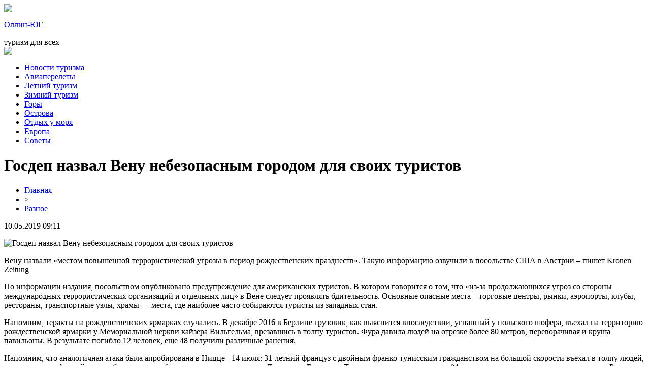

--- FILE ---
content_type: text/html; charset=UTF-8
request_url: http://ollin-yug.ru/gosdep-nazval-venu-nebezopasnym-gorodom-dlya-svoih-turistov/
body_size: 7227
content:
<!DOCTYPE html PUBLIC "-//W3C//DTD XHTML 1.0 Transitional//EN" "http://www.w3.org/TR/xhtml1/DTD/xhtml1-transitional.dtd">
<html xmlns="http://www.w3.org/1999/xhtml">
<head>
<meta http-equiv="Content-Type" content="text/html; charset=utf-8" />

<title>Госдеп назвал Вену небезопасным городом для своих туристов</title>
<meta name="description" content="Вену назвали «местом повышенной террористической угрозы в период рождественских празднеств». Такую информацию озвучили в посольстве США в Австрии – пишет Kronen Zeitung По информации издания, посольством опубликовано предупреждение для американских туристов." />
<meta name="keywords" content="Госдеп, назвал, Вену, небезопасным, городом, для, своих, туристов" />

<link rel="icon" href="http://ollin-yug.ru/favicon.png" type="image/png" />
<link rel="stylesheet" href="http://ollin-yug.ru/wp-content/themes/site/style.css" type="text/css" />
<link href='http://fonts.googleapis.com/css?family=Cuprum:400,400italic&subset=cyrillic' rel='stylesheet' type='text/css'><meta name='robots' content='max-image-preview:large' />
<style id='classic-theme-styles-inline-css' type='text/css'>
/*! This file is auto-generated */
.wp-block-button__link{color:#fff;background-color:#32373c;border-radius:9999px;box-shadow:none;text-decoration:none;padding:calc(.667em + 2px) calc(1.333em + 2px);font-size:1.125em}.wp-block-file__button{background:#32373c;color:#fff;text-decoration:none}
</style>
<style id='global-styles-inline-css' type='text/css'>
body{--wp--preset--color--black: #000000;--wp--preset--color--cyan-bluish-gray: #abb8c3;--wp--preset--color--white: #ffffff;--wp--preset--color--pale-pink: #f78da7;--wp--preset--color--vivid-red: #cf2e2e;--wp--preset--color--luminous-vivid-orange: #ff6900;--wp--preset--color--luminous-vivid-amber: #fcb900;--wp--preset--color--light-green-cyan: #7bdcb5;--wp--preset--color--vivid-green-cyan: #00d084;--wp--preset--color--pale-cyan-blue: #8ed1fc;--wp--preset--color--vivid-cyan-blue: #0693e3;--wp--preset--color--vivid-purple: #9b51e0;--wp--preset--gradient--vivid-cyan-blue-to-vivid-purple: linear-gradient(135deg,rgba(6,147,227,1) 0%,rgb(155,81,224) 100%);--wp--preset--gradient--light-green-cyan-to-vivid-green-cyan: linear-gradient(135deg,rgb(122,220,180) 0%,rgb(0,208,130) 100%);--wp--preset--gradient--luminous-vivid-amber-to-luminous-vivid-orange: linear-gradient(135deg,rgba(252,185,0,1) 0%,rgba(255,105,0,1) 100%);--wp--preset--gradient--luminous-vivid-orange-to-vivid-red: linear-gradient(135deg,rgba(255,105,0,1) 0%,rgb(207,46,46) 100%);--wp--preset--gradient--very-light-gray-to-cyan-bluish-gray: linear-gradient(135deg,rgb(238,238,238) 0%,rgb(169,184,195) 100%);--wp--preset--gradient--cool-to-warm-spectrum: linear-gradient(135deg,rgb(74,234,220) 0%,rgb(151,120,209) 20%,rgb(207,42,186) 40%,rgb(238,44,130) 60%,rgb(251,105,98) 80%,rgb(254,248,76) 100%);--wp--preset--gradient--blush-light-purple: linear-gradient(135deg,rgb(255,206,236) 0%,rgb(152,150,240) 100%);--wp--preset--gradient--blush-bordeaux: linear-gradient(135deg,rgb(254,205,165) 0%,rgb(254,45,45) 50%,rgb(107,0,62) 100%);--wp--preset--gradient--luminous-dusk: linear-gradient(135deg,rgb(255,203,112) 0%,rgb(199,81,192) 50%,rgb(65,88,208) 100%);--wp--preset--gradient--pale-ocean: linear-gradient(135deg,rgb(255,245,203) 0%,rgb(182,227,212) 50%,rgb(51,167,181) 100%);--wp--preset--gradient--electric-grass: linear-gradient(135deg,rgb(202,248,128) 0%,rgb(113,206,126) 100%);--wp--preset--gradient--midnight: linear-gradient(135deg,rgb(2,3,129) 0%,rgb(40,116,252) 100%);--wp--preset--font-size--small: 13px;--wp--preset--font-size--medium: 20px;--wp--preset--font-size--large: 36px;--wp--preset--font-size--x-large: 42px;--wp--preset--spacing--20: 0.44rem;--wp--preset--spacing--30: 0.67rem;--wp--preset--spacing--40: 1rem;--wp--preset--spacing--50: 1.5rem;--wp--preset--spacing--60: 2.25rem;--wp--preset--spacing--70: 3.38rem;--wp--preset--spacing--80: 5.06rem;--wp--preset--shadow--natural: 6px 6px 9px rgba(0, 0, 0, 0.2);--wp--preset--shadow--deep: 12px 12px 50px rgba(0, 0, 0, 0.4);--wp--preset--shadow--sharp: 6px 6px 0px rgba(0, 0, 0, 0.2);--wp--preset--shadow--outlined: 6px 6px 0px -3px rgba(255, 255, 255, 1), 6px 6px rgba(0, 0, 0, 1);--wp--preset--shadow--crisp: 6px 6px 0px rgba(0, 0, 0, 1);}:where(.is-layout-flex){gap: 0.5em;}:where(.is-layout-grid){gap: 0.5em;}body .is-layout-flex{display: flex;}body .is-layout-flex{flex-wrap: wrap;align-items: center;}body .is-layout-flex > *{margin: 0;}body .is-layout-grid{display: grid;}body .is-layout-grid > *{margin: 0;}:where(.wp-block-columns.is-layout-flex){gap: 2em;}:where(.wp-block-columns.is-layout-grid){gap: 2em;}:where(.wp-block-post-template.is-layout-flex){gap: 1.25em;}:where(.wp-block-post-template.is-layout-grid){gap: 1.25em;}.has-black-color{color: var(--wp--preset--color--black) !important;}.has-cyan-bluish-gray-color{color: var(--wp--preset--color--cyan-bluish-gray) !important;}.has-white-color{color: var(--wp--preset--color--white) !important;}.has-pale-pink-color{color: var(--wp--preset--color--pale-pink) !important;}.has-vivid-red-color{color: var(--wp--preset--color--vivid-red) !important;}.has-luminous-vivid-orange-color{color: var(--wp--preset--color--luminous-vivid-orange) !important;}.has-luminous-vivid-amber-color{color: var(--wp--preset--color--luminous-vivid-amber) !important;}.has-light-green-cyan-color{color: var(--wp--preset--color--light-green-cyan) !important;}.has-vivid-green-cyan-color{color: var(--wp--preset--color--vivid-green-cyan) !important;}.has-pale-cyan-blue-color{color: var(--wp--preset--color--pale-cyan-blue) !important;}.has-vivid-cyan-blue-color{color: var(--wp--preset--color--vivid-cyan-blue) !important;}.has-vivid-purple-color{color: var(--wp--preset--color--vivid-purple) !important;}.has-black-background-color{background-color: var(--wp--preset--color--black) !important;}.has-cyan-bluish-gray-background-color{background-color: var(--wp--preset--color--cyan-bluish-gray) !important;}.has-white-background-color{background-color: var(--wp--preset--color--white) !important;}.has-pale-pink-background-color{background-color: var(--wp--preset--color--pale-pink) !important;}.has-vivid-red-background-color{background-color: var(--wp--preset--color--vivid-red) !important;}.has-luminous-vivid-orange-background-color{background-color: var(--wp--preset--color--luminous-vivid-orange) !important;}.has-luminous-vivid-amber-background-color{background-color: var(--wp--preset--color--luminous-vivid-amber) !important;}.has-light-green-cyan-background-color{background-color: var(--wp--preset--color--light-green-cyan) !important;}.has-vivid-green-cyan-background-color{background-color: var(--wp--preset--color--vivid-green-cyan) !important;}.has-pale-cyan-blue-background-color{background-color: var(--wp--preset--color--pale-cyan-blue) !important;}.has-vivid-cyan-blue-background-color{background-color: var(--wp--preset--color--vivid-cyan-blue) !important;}.has-vivid-purple-background-color{background-color: var(--wp--preset--color--vivid-purple) !important;}.has-black-border-color{border-color: var(--wp--preset--color--black) !important;}.has-cyan-bluish-gray-border-color{border-color: var(--wp--preset--color--cyan-bluish-gray) !important;}.has-white-border-color{border-color: var(--wp--preset--color--white) !important;}.has-pale-pink-border-color{border-color: var(--wp--preset--color--pale-pink) !important;}.has-vivid-red-border-color{border-color: var(--wp--preset--color--vivid-red) !important;}.has-luminous-vivid-orange-border-color{border-color: var(--wp--preset--color--luminous-vivid-orange) !important;}.has-luminous-vivid-amber-border-color{border-color: var(--wp--preset--color--luminous-vivid-amber) !important;}.has-light-green-cyan-border-color{border-color: var(--wp--preset--color--light-green-cyan) !important;}.has-vivid-green-cyan-border-color{border-color: var(--wp--preset--color--vivid-green-cyan) !important;}.has-pale-cyan-blue-border-color{border-color: var(--wp--preset--color--pale-cyan-blue) !important;}.has-vivid-cyan-blue-border-color{border-color: var(--wp--preset--color--vivid-cyan-blue) !important;}.has-vivid-purple-border-color{border-color: var(--wp--preset--color--vivid-purple) !important;}.has-vivid-cyan-blue-to-vivid-purple-gradient-background{background: var(--wp--preset--gradient--vivid-cyan-blue-to-vivid-purple) !important;}.has-light-green-cyan-to-vivid-green-cyan-gradient-background{background: var(--wp--preset--gradient--light-green-cyan-to-vivid-green-cyan) !important;}.has-luminous-vivid-amber-to-luminous-vivid-orange-gradient-background{background: var(--wp--preset--gradient--luminous-vivid-amber-to-luminous-vivid-orange) !important;}.has-luminous-vivid-orange-to-vivid-red-gradient-background{background: var(--wp--preset--gradient--luminous-vivid-orange-to-vivid-red) !important;}.has-very-light-gray-to-cyan-bluish-gray-gradient-background{background: var(--wp--preset--gradient--very-light-gray-to-cyan-bluish-gray) !important;}.has-cool-to-warm-spectrum-gradient-background{background: var(--wp--preset--gradient--cool-to-warm-spectrum) !important;}.has-blush-light-purple-gradient-background{background: var(--wp--preset--gradient--blush-light-purple) !important;}.has-blush-bordeaux-gradient-background{background: var(--wp--preset--gradient--blush-bordeaux) !important;}.has-luminous-dusk-gradient-background{background: var(--wp--preset--gradient--luminous-dusk) !important;}.has-pale-ocean-gradient-background{background: var(--wp--preset--gradient--pale-ocean) !important;}.has-electric-grass-gradient-background{background: var(--wp--preset--gradient--electric-grass) !important;}.has-midnight-gradient-background{background: var(--wp--preset--gradient--midnight) !important;}.has-small-font-size{font-size: var(--wp--preset--font-size--small) !important;}.has-medium-font-size{font-size: var(--wp--preset--font-size--medium) !important;}.has-large-font-size{font-size: var(--wp--preset--font-size--large) !important;}.has-x-large-font-size{font-size: var(--wp--preset--font-size--x-large) !important;}
.wp-block-navigation a:where(:not(.wp-element-button)){color: inherit;}
:where(.wp-block-post-template.is-layout-flex){gap: 1.25em;}:where(.wp-block-post-template.is-layout-grid){gap: 1.25em;}
:where(.wp-block-columns.is-layout-flex){gap: 2em;}:where(.wp-block-columns.is-layout-grid){gap: 2em;}
.wp-block-pullquote{font-size: 1.5em;line-height: 1.6;}
</style>
<script type="text/javascript" id="wp-postviews-cache-js-extra">
/* <![CDATA[ */
var viewsCacheL10n = {"admin_ajax_url":"http:\/\/ollin-yug.ru\/wp-admin\/admin-ajax.php","post_id":"219"};
/* ]]> */
</script>
<script type="text/javascript" src="http://ollin-yug.ru/wp-content/plugins/post-views-counter-x/postviews-cache.js?ver=6.5.5" id="wp-postviews-cache-js"></script>
<link rel="canonical" href="http://ollin-yug.ru/gosdep-nazval-venu-nebezopasnym-gorodom-dlya-svoih-turistov/" />
<link rel="alternate" type="application/json+oembed" href="http://ollin-yug.ru/wp-json/oembed/1.0/embed?url=http%3A%2F%2Follin-yug.ru%2Fgosdep-nazval-venu-nebezopasnym-gorodom-dlya-svoih-turistov%2F" />
<link rel="alternate" type="text/xml+oembed" href="http://ollin-yug.ru/wp-json/oembed/1.0/embed?url=http%3A%2F%2Follin-yug.ru%2Fgosdep-nazval-venu-nebezopasnym-gorodom-dlya-svoih-turistov%2F&#038;format=xml" />
</head>

<body>

<div id="inheadmid">
<div id="headmid">
	<div id="headmidleft">
		<div class="midsoc"><img src="http://ollin-yug.ru/wp-content/themes/site/images/soc.jpg" /></div>
	</div>
	<div id="headmidcen">
		<p><a href="http://ollin-yug.ru/" title="Оллин-ЮГ &#8212; туризм для всех">Оллин-ЮГ</a></p>
		<span>туризм для всех</span>
	</div>
	<div id="headmidright">
		<div class="poisk"><img src="http://ollin-yug.ru/wp-content/themes/site/images/search.jpg" /></div>
	</div>
</div>
</div>

<div id="headbot">
	<ul>
		<li><a href="http://ollin-yug.ru/raznoe/">Новости туризма</a></li>
		<li><a href="http://ollin-yug.ru/index.php?s=авиа">Авиаперелеты</a></li>
		<li><a href="http://ollin-yug.ru/index.php?s=лето">Летний туризм</a></li>
		<li><a href="http://ollin-yug.ru/index.php?s=зима">Зимний туризм</a></li>
		<li><a href="http://ollin-yug.ru/index.php?s=горы">Горы</a></li>
		<li><a href="http://ollin-yug.ru/index.php?s=остров">Острова</a></li>
		<li><a href="http://ollin-yug.ru/index.php?s=море">Отдых у моря</a></li>
		<li><a href="http://ollin-yug.ru/index.php?s=европ">Европа</a></li></li>
		<li><a href="http://ollin-yug.ru/index.php?s=совет">Советы</a></li>
	</ul>
</div>


<div id="main">
<div id="content">
	<h1>Госдеп назвал Вену небезопасным городом для своих туристов</h1>
	<div class="inlenta">
		<div id="breadcrumb"><ul><li><a href="http://ollin-yug.ru">Главная</a></li><li>&gt;</li><li><a href="http://ollin-yug.ru/raznoe/">Разное</a></li></ul></div>		<div id="datecont">10.05.2019 09:11</div>
	</div>
			
	<div id="samtext">
							<p><img decoding="async" src="http://gadalkin.com/wp-content/uploads/2018/12/vena.jpg" alt="Госдеп назвал Вену небезопасным городом для своих туристов" title="Госдеп назвал Вену небезопасным городом для своих туристов" alt="Госдеп назвал Вену небезопасным городом для своих туристов" title="Госдеп назвал Вену небезопасным городом для своих туристов"/></p>
<p>Вену назвали «местом повышенной террористической угрозы в период рождественских празднеств». Такую информацию озвучили в посольстве США в Австрии – пишет Kronen Zeitung</p>
<p>По информации издания, посольством опубликовано предупреждение для американских туристов. В котором говорится о том, что «из-за продолжающихся угроз со стороны международных террористических организаций и отдельных лиц» в Вене следует проявлять бдительность. Основные опасные места – торговые центры, рынки, аэропорты, клубы, рестораны, транспортные узлы, храмы — места, где наиболее часто собираются туристы из западных стан.</p>
<p>Напомним, теракты на рожденственских ярмарках случались. В декабре 2016 в Берлине грузовик, как выяснится впоследствии, угнанный у польского шофера, въехал на территорию рождественской ярмарки у Мемориальной церкви кайзера Вильгельма, врезавшись в толпу туристов. Фура давила людей на отрезке более 80 метров, переворачивая и круша павильоны. В результате погибло 12 человек, еще 48 получили различные ранения.</p>
<p>Напомним, что аналогичная атака была апробирована в Ницце  - 14 июля: 31-летний француз с двойным франко-тунисским гражданством на большой скорости въехал в толпу людей, пришедших на Английскую набережную, чтобы посмотреть салют в честь Дня взятия Бастилии. Тогда жертвами теракта стали 84 человека, среди которых одна туристка из России, а около 200 человек получили ранения различной степени тяжести. </p>
		
			</div>	

<div id="alsor">
<p><img src="http://ollin-yug.ru/wp-content/themes/site/images/li.png" width="6" height="9" style="margin-right:6px;" /><a href="http://ollin-yug.ru/chto-budet-esli-poehat-na-noyabrskie-v-piter/">Что будет, если поехать на ноябрьские в Питер</a></p>
<p><img src="http://ollin-yug.ru/wp-content/themes/site/images/li.png" width="6" height="9" style="margin-right:6px;" /><a href="http://ollin-yug.ru/turoperatory-i-turagenty-ne-poverili-oprosu-onlajn-servisa-o-egipte-hurgadu-i-sharm-el-shejh-turisty-ochen-zhdut/">Туроператоры и Турагенты не поверили опросу онлайн-сервиса о Египте: Хургаду и Шарм-эль-Шейх туристы очень ждут!</a></p>
<p><img src="http://ollin-yug.ru/wp-content/themes/site/images/li.png" width="6" height="9" style="margin-right:6px;" /><a href="http://ollin-yug.ru/rossijskih-turistov-nachali-obmanom-vyselyat-iz-gostinicz-hajnanya/">Российских туристов начали обманом выселять из гостиниц Хайнаня</a></p>
<p><img src="http://ollin-yug.ru/wp-content/themes/site/images/li.png" width="6" height="9" style="margin-right:6px;" /><a href="http://ollin-yug.ru/krajnij-srok-podachi-deklaraczii-o-dohodah/">Крайний срок подачи декларации о доходах</a></p>
<p><img src="http://ollin-yug.ru/wp-content/themes/site/images/li.png" width="6" height="9" style="margin-right:6px;" /><a href="http://ollin-yug.ru/pochemu-v-otele-na-bali-gostyam-zapretili-polzovatsya-smartfonami/">Почему в отеле на Бали гостям запретили пользоваться смартфонами</a></p>
</div>


</div>

<div id="sidebar">

<div class="sidka">

<div id="zagol2">Полезные советы туристам</div>
	<div class="sideother">
		<div class="mugo">
		<div class="sidetime">22:06</div>
		<div class="sidetext"><p><a href="http://ollin-yug.ru/puteshestvie-s-komfortom-aviaperelet-iz-permi-v-sochi/">Путешествие с комфортом: авиаперелет из Перми в Сочи</a></p></div>
	</div>
		<div class="mugo">
		<div class="sidetime">22:05</div>
		<div class="sidetext"><p><a href="http://ollin-yug.ru/letnie-priklyucheniya-sekrety-vygodnyh-puteshestvij/">Летние приключения: секреты выгодных путешествий</a></p></div>
	</div>
		<div class="mugo">
		<div class="sidetime">22:26</div>
		<div class="sidetext"><p><a href="http://ollin-yug.ru/kak-semch-kidaet-moshennikov/">Как Семяныч кидает мошенников</a></p></div>
	</div>
		<div class="mugo">
		<div class="sidetime">02:46</div>
		<div class="sidetext"><p><a href="http://ollin-yug.ru/preimushhestva-stavok-na-basketbol/">Преимущества ставок на баскетбол</a></p></div>
	</div>
		<div class="mugo">
		<div class="sidetime">09:44</div>
		<div class="sidetext"><p><a href="http://ollin-yug.ru/muzhskoe-nizhnee-bele-na-kazhdyj-den/">Мужское нижнее белье на каждый день</a></p></div>
	</div>
		<div class="mugo">
		<div class="sidetime">11:20</div>
		<div class="sidetext"><p><a href="http://ollin-yug.ru/servis-sravneniya-czen-na-puteshestviya-i-otdyh/">Сервис сравнения цен на путешествия и отдых</a></p></div>
	</div>
		<div class="mugo">
		<div class="sidetime">10:16</div>
		<div class="sidetext"><p><a href="http://ollin-yug.ru/puteshestviya-i-tury-po-almaty/">Путешествия и туры по Алматы</a></p></div>
	</div>
		<div class="mugo">
		<div class="sidetime">15:39</div>
		<div class="sidetext"><p><a href="http://ollin-yug.ru/ranee-bronirovanie-gostinicz-v-gornom-altae/">Ранее бронирование гостиниц в Горном Алтае</a></p></div>
	</div>
		<div class="mugo">
		<div class="sidetime">12:01</div>
		<div class="sidetext"><p><a href="http://ollin-yug.ru/uslugi-taksi-v-sevastopole/">Услуги Такси в Севастополе</a></p></div>
	</div>
		<div class="mugo">
		<div class="sidetime">23:55</div>
		<div class="sidetext"><p><a href="http://ollin-yug.ru/originalnye-tovary-mil-tec-iz-germanii/">Оригинальные товары Mil-Tec из Германии</a></p></div>
	</div>
		<div class="mugo">
		<div class="sidetime">17:40</div>
		<div class="sidetext"><p><a href="http://ollin-yug.ru/linii-naska-zagadka-drevnih-czivilizaczij/">Линии Наска – загадка древних цивилизаций</a></p></div>
	</div>
		<div class="mugo">
		<div class="sidetime">23:06</div>
		<div class="sidetext"><p><a href="http://ollin-yug.ru/gid-po-stranam-pribaltiki/">Гид по странам Прибалтики</a></p></div>
	</div>
		<div class="mugo">
		<div class="sidetime">11:21</div>
		<div class="sidetext"><p><a href="http://ollin-yug.ru/zamechatelnyj-otdyh-u-ozera-v-karelii/">Замечательный отдых у озера в Карелии</a></p></div>
	</div>
		<div class="mugo">
		<div class="sidetime">08:06</div>
		<div class="sidetext"><p><a href="http://ollin-yug.ru/kachestvennaya-odezhda-dlya-rybalki/">Качественная одежда для рыбалки</a></p></div>
	</div>
		<div class="mugo">
		<div class="sidetime">08:49</div>
		<div class="sidetext"><p><a href="http://ollin-yug.ru/udobnoe-taksi-i-transfer-v-krymu/">Удобное такси и трансфер в Крыму</a></p></div>
	</div>
		<div class="mugo">
		<div class="sidetime">17:22</div>
		<div class="sidetext"><p><a href="http://ollin-yug.ru/do-znamenitogo-parka-guel-v-barselone-pustyat-avtobus-shattl/">До знаменитого парка Гуэль в Барселоне пустят автобус-шаттл</a></p></div>
	</div>
		<div class="mugo">
		<div class="sidetime">05:55</div>
		<div class="sidetext"><p><a href="http://ollin-yug.ru/v-populyarnom-yaponskom-gorode-kioto-vveli-nalog-s-turistov/">В популярном японском городе Киото ввели налог с туристов</a></p></div>
	</div>
		<div class="mugo">
		<div class="sidetime">02:16</div>
		<div class="sidetext"><p><a href="http://ollin-yug.ru/aeroporty-dubaya-predlozhat-passazhiram-vygodnyj-shoping/">Аэропорты Дубая предложат пассажирам выгодный шопинг</a></p></div>
	</div>
		<div class="mugo">
		<div class="sidetime">01:25</div>
		<div class="sidetext"><p><a href="http://ollin-yug.ru/eks-pretendent-na-post-rukovoditelya-rosturizma-pokinul-artek/">Экс-претендент на пост руководителя Ростуризма покинул Артек</a></p></div>
	</div>
		<div class="mugo">
		<div class="sidetime">13:21</div>
		<div class="sidetext"><p><a href="http://ollin-yug.ru/moskovskie-katki-otkryvayut-zimnij-sezon/">Московские катки открывают зимний сезон</a></p></div>
	</div>
		<div class="mugo">
		<div class="sidetime">01:56</div>
		<div class="sidetext"><p><a href="http://ollin-yug.ru/poezdku-v-stambulskom-metro-teper-oplachivayut-butylkami/">Поездку в стамбульском метро теперь оплачивают бутылками</a></p></div>
	</div>
		<div class="mugo">
		<div class="sidetime">17:10</div>
		<div class="sidetext"><p><a href="http://ollin-yug.ru/aviakompaniyam-uvelichat-shtraf-za-zaderzhku-rejsov-v-4-raza/">Авиакомпаниям увеличат штраф за задержку рейсов в 4 раза</a></p></div>
	</div>
		<div class="mugo">
		<div class="sidetime">15:10</div>
		<div class="sidetext"><p><a href="http://ollin-yug.ru/novyj-trend-otdyh-v-otele-bez-smartfona-nabiraet-populyarnost/">Новый тренд – отдых в отеле без смартфона набирает популярность</a></p></div>
	</div>
		<div class="mugo">
		<div class="sidetime">01:24</div>
		<div class="sidetext"><p><a href="http://ollin-yug.ru/kak-v-ispanii-lechat-teh-kto-igraet-po-14-chasov-v-igrovye-pristavki/">Как в Испании лечат тех, кто играет по 14 часов в игровые приставки</a></p></div>
	</div>
		<div class="mugo">
		<div class="sidetime">17:53</div>
		<div class="sidetext"><p><a href="http://ollin-yug.ru/malajziya-reshila-udvoit-chislo-rossijskih-turistov/">Малайзия решила удвоить число российских туристов</a></p></div>
	</div>
		<div class="mugo">
		<div class="sidetime">09:11</div>
		<div class="sidetext"><p><a href="http://ollin-yug.ru/reports.html">Отчеты по Википедии</a></p></div>
	</div>
	</div>
</div>
	

</div>
</div>

<div id="prefooter">
	<div id="prefoot">
				<div class="masta">
		<div class="media-big-cont2">
			<a href="http://ollin-yug.ru/puteshestvie-s-komfortom-aviaperelet-iz-permi-v-sochi/">
												<img src="http://ollin-yug.ru/wp-content/uploads/2025/07/1-1-130x130.jpg" alt="Путешествие с комфортом: авиаперелет из Перми в Сочи" title="Путешествие с комфортом: авиаперелет из Перми в Сочи" width="320" height="200" align="left" />
								<div class="overlay2"><p>Путешествие с комфортом: авиаперелет из Перми в Сочи</p></div>
			</a>
		</div>
		</div>
				<div class="masta">
		<div class="media-big-cont2">
			<a href="http://ollin-yug.ru/letnie-priklyucheniya-sekrety-vygodnyh-puteshestvij/">
												<img src="http://ollin-yug.ru/wp-content/uploads/2025/07/1-130x130.jpg" alt="Летние приключения: секреты выгодных путешествий" title="Летние приключения: секреты выгодных путешествий" width="320" height="200" align="left" />
								<div class="overlay2"><p>Летние приключения: секреты выгодных путешествий</p></div>
			</a>
		</div>
		</div>
				<div class="masta">
		<div class="media-big-cont2">
			<a href="http://ollin-yug.ru/kak-semch-kidaet-moshennikov/">
												<img src="http://ollin-yug.ru/wp-content/uploads/2024/11/40-130x130.png" alt="Как Семяныч кидает мошенников" title="Как Семяныч кидает мошенников" width="320" height="200" align="left" />
								<div class="overlay2"><p>Как Семяныч кидает мошенников</p></div>
			</a>
		</div>
		</div>
			</div>
</div>

<div id="infooter">
<div id="footmenu">
	<ul>
		<li><a href="http://ollin-yug.ru/raznoe/">Новости</a></li>
		<li><a href="http://ollin-yug.ru/index.php?s=авиа">Авиа</a></li>
		<li><a href="http://ollin-yug.ru/index.php?s=лето">Летний туризм</a></li>
		<li><a href="http://ollin-yug.ru/index.php?s=зима">Зимний туризм</a></li>
		<li><a href="http://ollin-yug.ru/index.php?s=горы">Горы</a></li>
		<li><a href="http://ollin-yug.ru/index.php?s=остров">Острова</a></li>
		<li><a href="http://ollin-yug.ru/index.php?s=море">Отдых у моря</a></li>
		<li><a href="http://ollin-yug.ru/index.php?s=европ">Европа</a></li></li>
		<li><a href="http://ollin-yug.ru/index.php?s=совет">Советы</a></li>
		<li><a href="http://ollin-yug.ru/sob/">События</a></li>
	</ul>
</div>

<div id="footfoot">
		2026 &copy; "<a href="http://ollin-yug.ru/">Оллин-ЮГ &#8212; туризм для всех</a>". Все права защищены. <a href="http://ollin-yug.ru/sitemap.xml">Карта сайта</a> | <a href="http://ollin-yug.ru/sitemapx.xml">SM</a>. <img src="http://1by.by/mails/ollin-yugru.png" />
</div>
</div>

<!--noindex-->
<img src="https://mc.yandex.ru/watch/53961862" style="position:absolute; left:-9999px;" alt="" /><!--/noindex-->

</body>

</html>